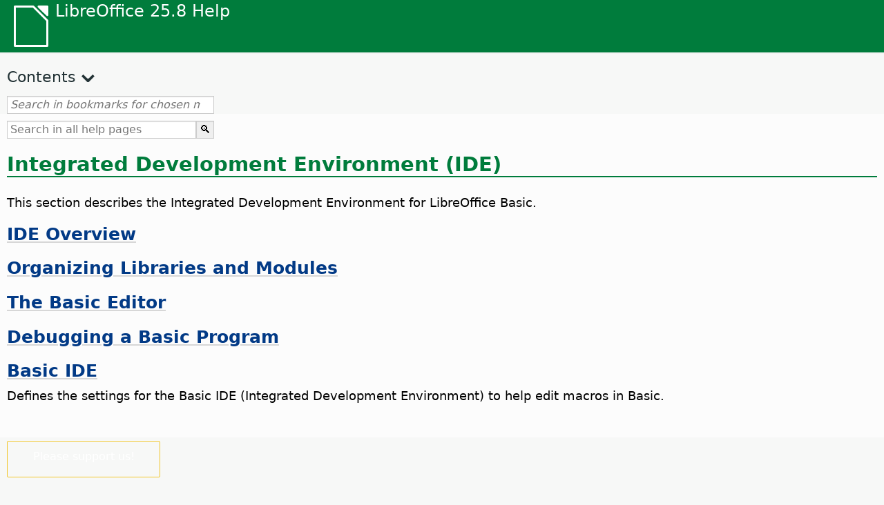

--- FILE ---
content_type: text/html
request_url: https://help.libreoffice.org/latest/sq/text/sbasic/shared/01030000.html
body_size: 2322
content:
<!DOCTYPE html>
<html lang="sq" dir="ltr">
<head>
<base href="../../../../">
<meta http-equiv="Content-Type" content="text/html; charset=utf-8">
<meta http-equiv="Content-Security-Policy" content="script-src 'self' 'unsafe-inline' 'unsafe-eval' piwik.documentfoundation.org">
<title>Integrated Development Environment (IDE)</title>
<link rel="shortcut icon" href="media/navigation/favicon.ico">
<link type="text/css" href="normalize.css" rel="Stylesheet">
<link type="text/css" href="prism.css" rel="Stylesheet">
<link type="text/css" href="default.css" rel="Stylesheet">
<script type="text/javascript" src="polyfills.js"></script><script type="text/javascript" src="languages.js"></script><script type="text/javascript" src="sq/langnames.js"></script><script type="text/javascript" src="flexsearch.debug.js"></script><script type="text/javascript" src="prism.js"></script><script type="text/javascript" src="help2.js" defer></script><script type="text/javascript" src="tdf_matomo.js" defer></script><script type="text/javascript" src="a11y-toggle.js" defer></script><script type="text/javascript" src="paginathing.js" defer></script><script type="text/javascript" src="sq/bookmarks.js" defer></script><script type="text/javascript" src="sq/contents.js" defer></script><script type="text/javascript" src="help.js" defer></script><meta name="viewport" content="width=device-width,initial-scale=1">
</head>
<body>
<header id="TopLeftHeader"><a class="symbol" href="sq/text/shared/05/new_help.html"><div></div></a><a class="logo" href="sq/text/shared/05/new_help.html"><p dir="auto">LibreOffice 25.8 Help</p></a><div class="dropdowns">
<div class="modules">
<button type="button" data-a11y-toggle="modules-nav" id="modules" aria-haspopup="true" aria-expanded="false" aria-controls="modules-nav">Module</button><nav id="modules-nav" hidden=""></nav>
</div>
<div class="lang">
<button type="button" data-a11y-toggle="langs-nav" id="langs" aria-haspopup="true" aria-expanded="false" aria-controls="modules-nav">Language</button><nav id="langs-nav" hidden=""></nav>
</div>
</div></header><aside class="leftside"><input id="accordion-1" name="accordion-menu" type="checkbox"><label for="accordion-1" dir="auto">Contents</label><div id="Contents" class="contents-treeview"></div></aside><div id="SearchFrame"><div id="Bookmarks">
<input id="search-bar" type="search" class="search" placeholder="Search in bookmarks for chosen module" dir="auto"><div class="nav-container" tabindex="0"><nav class="index" dir="auto"></nav></div>
</div></div>
<div id="DisplayArea" itemprop="softwareHelp" itemscope="true" itemtype="http://schema.org/SoftwareApplication">
<noscript><div id="WarnJS"><h1 dir="auto">Enable JavaScript in the browser to display LibreOffice Help pages.</h1></div></noscript>
<div class="xapian-omega-search"><form name="P" method="get" action="/25.8/sq/search" target="_top">
<input id="omega-autofocus" type="search" name="P" placeholder="Search in all help pages" dir="auto"><input type="submit" class="xapian-omega-search-button" value="🔍">
</form></div>
<meta itemprop="applicationCategory" content="BusinessApplication">
<meta itemprop="applicationSuite" content="LibreOffice">
<meta itemprop="name" content="LibreOffice">
<meta itemprop="operatingsystem" content="Windows, Linux, MacOS">
<meta itemprop="author.name" content="The LibreOffice Documentation Team">
<meta itemprop="publisher.name" content="The Document Foundation">
<meta itemprop="softwareVersion" content="25.8">
<meta itemprop="inLanguage" content="sq">
<meta itemprop="datePublished" content="2020">
<meta itemprop="headline" content="Integrated Development Environment (IDE)">
<meta itemprop="license" content="https://www.libreoffice.org/download/license/">
<meta itemprop="image" content="media/navigation/libo-symbol-white.svg">
<a id="ide"></a>
<a id="bm_id3145090"></a><meta itemprop="keywords" content="Basic IDE,Integrated Development Environment">
<meta itemprop="keywords" content="IDE,Integrated Development Environment">
<h1 id="hd_id3145090" dir="auto">Integrated Development Environment (IDE)</h1>
<p id="par_id3146795" class="paragraph" dir="auto">This section describes the Integrated Development Environment for LibreOffice Basic.</p>

<div class="embedded">
<a id="overview"></a>
<h2 id="hd_id3147291" dir="auto"><a target="_top" href="sq/text/sbasic/shared/01030100.html">IDE Overview</a></h2>
</div>
<div class="embedded">
<a id="libs_modules"></a>
<h2 id="hd_id3148797" dir="auto"><a target="_top" href="sq/text/sbasic/shared/01030400.html">Organizing Libraries and Modules</a></h2>
</div>
<div class="embedded">
<a id="basiceditor"></a>

<h2 id="hd_id3147264" dir="auto"><a target="_top" href="sq/text/sbasic/shared/01030200.html">The Basic Editor</a></h2>
</div>
<div class="embedded">
<a id="basicdebugging"></a>
<h2 id="hd_id3153344" dir="auto"><a target="_top" href="sq/text/sbasic/shared/01030300.html">Debugging a Basic Program</a></h2>
</div>
<div class="embedded">
<a id="basicide"></a>



<h2 id="par_idN10558" dir="auto"><a target="_top" href="sq/text/shared/optionen/BasicIDE.html">Basic IDE</a></h2>
<p id="par_idN10568" class="paragraph" dir="auto">Defines the settings for the Basic IDE (Integrated Development Environment) to help edit macros in Basic.</p>
</div>
</div>
<div id="DonationFrame"><div class="donation"><p dir="auto"><a href="https://www.libreoffice.org/donate/?pk_campaign=help" target="_blank">Please support us!</a></p></div></div>
<footer><h2 style="text-align: center;"><a href="https://books.libreoffice.org" target="_blank">LibreOffice Books</a></h2>
<div class="noteicon" dir="auto" style="display:flex;justify-content:center;flex-wrap:wrap;row-gap:15px;">
<img src="media/navigation/libo-writer.svg" alt="Writer Icon" style="width:60px;height:60px;"><img src="media/navigation/libo-calc.svg" alt="Calc Icon" style="width:60px;height:60px;"><img src="media/navigation/libo-impress.svg" alt="Impress Icon" style="width:60px;height:60px;"><img src="media/navigation/libo-draw.svg" alt="Draw Icon" style="width:60px;height:60px;"><img src="media/navigation/libo-base.svg" alt="Base Icon" style="width:60px;height:60px;"><img src="media/navigation/libo-math.svg" alt="Math Icon" style="width:60px;height:60px;"><img src="media/navigation/libo-symbol-black.svg" alt="Getting Started Icon" style="width:60px;height:60px;">
</div>
<p itemscope="true" itemtype="http://schema.org/Organization" dir="auto"><meta itemprop="name" content="The Document Foundation"><meta itemprop="legalName" content="The Document Foundation"><meta itemprop="alternateName" content="TDF"><meta itemprop="publishingPrinciples" content="https://www.libreoffice.org/imprint"><a href="https://www.libreoffice.org/imprint" target="_blank">Impressum (Legal Info)</a> | <a href="https://www.libreoffice.org/privacy" target="_blank">Privacy Policy</a> | <a href="https://www.documentfoundation.org/statutes.pdf" target="_blank">Statutes (non-binding English translation)</a> - <a href="https://www.documentfoundation.org/satzung.pdf" target="_blank">Satzung (binding German version)</a> | Copyright information: Unless otherwise specified, all text and images on this website are licensed under the <a href="https://www.libreoffice.org/download/license/" target="_blank">Mozilla Public License v2.0</a>. “LibreOffice” and “The Document Foundation” are registered trademarks of their corresponding registered owners or are in actual use as trademarks in one or more countries. Their respective logos and icons are also subject to international copyright laws. Use thereof is explained in our <a href="https://wiki.documentfoundation.org/TradeMark_Policy" target="_blank">trademark policy</a>. LibreOffice was based on OpenOffice.org.</p>
<div id="DEBUG" class="debug">
<h3 class="bug">Help content debug info:</h3>
<p dir="auto">This page is: <a href="https://opengrok.libreoffice.org/xref/help/source/text/sbasic/shared/01030000.xhp" target="_blank">/text/sbasic/shared/01030000.xhp</a></p>
<p dir="auto">Title is: Integrated Development Environment (IDE)</p>
<p id="bm_module" dir="auto"></p>
<p id="bm_system" dir="auto"></p>
<p id="bm_HID" dir="auto"></p>
</div></footer>
</body>
</html>
